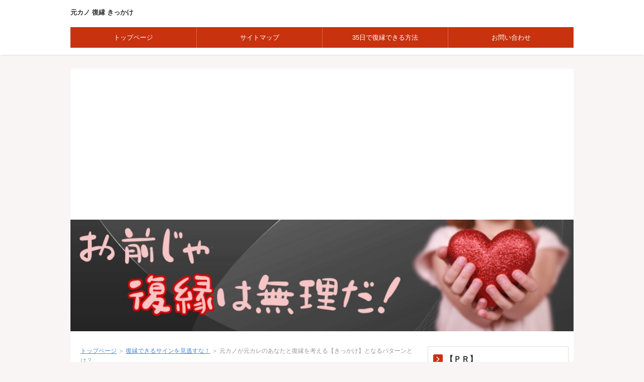

--- FILE ---
content_type: text/html
request_url: https://www.fukuen-muri.com/motokano_hukuen_kikkaketoha.html
body_size: 14336
content:
<!DOCTYPE html>
<html lang="ja" dir="ltr">
<head>
<meta charset="Shift_JIS" />
<meta name="viewport" content="width=device-width, initial-scale=1" />
<meta http-equiv="X-UA-Compatible" content="IE=edge" />
<title>元カノが元カレのあなたと復縁を考える【きっかけ】となるパターンとは？</title>
<meta name="keywords" content="元カノ,復縁,きっかけ" />
<meta name="description" content="元カノとの復縁を考えている男性であれば、元カノがどういうときに「復縁したい」と考えるか、一番気になるところだろう。なぜならば、元カノが復縁を全く考えていないときに、元カレであるあなたが連絡を試みようとも、無視される可能性があるからだ。ということで、この記事では、元カノが復縁を考える【きっかけ】となるパターンをご紹介しよう。" />
<link rel="stylesheet" href="./styles.css" type="text/css" />
<link rel="stylesheet" href="./css/textstyles.css" type="text/css" />
<link rel="alternate" type="application/rss+xml" title="RSS" href="https://www.fukuen-muri.com/rss.xml" />

<script async src="https://pagead2.googlesyndication.com/pagead/js/adsbygoogle.js?client=ca-pub-2393759224893962"
     crossorigin="anonymous"></script>
<!-- Google tag (gtag.js) -->
<script async src="https://www.googletagmanager.com/gtag/js?id=G-SFJQ4WB2YS"></script>
<script>
  window.dataLayer = window.dataLayer || [];
  function gtag(){dataLayer.push(arguments);}
  gtag('js', new Date());

  gtag('config', 'G-SFJQ4WB2YS');
</script>
<link rel="alternate" media="only screen and (max-width: 640px)" href="https://www.fukuen-muri.com/motokano_hukuen_kikkaketoha.html" />
</head>
<body>
<div id="wrapper">

<header>
<div id="top">
<div class="inner">
<h1><a href="./">元カノ 復縁 きっかけ</a></h1>
<input type="checkbox" id="panel" value="" />
<label for="panel" id="topmenubtn">MENU</label>
<div id="topmenubox">

<nav id="topmenu"><ul>
<li><a href="./">トップページ</a></li>
<li><a href=".//sitemap.html">サイトマップ</a></li>
<li><a href="https://www.infotop.jp/click.php?aid=305982&iid=30142&pfg=1">35日で復縁できる方法</a></li>
<li><a href="https://ws.formzu.net/dist/S80226129/" rel="noopener" target="_blank">お問い合わせ</a></li>

</ul></nav>
</div>
</div>
</div>
<div id="header">
<img src="./img/header.jpg" alt="元カノが元カレのあなたと復縁を考える【きっかけ】となるパターンとは？" />

</div>
</header>
<div id="column2">
<div id="contents">
<div id="layoutbox">
<div id="main">
<div id="siteNavi"><a href="./">トップページ</a> ＞ <a href="./hukuendekirusainhaminogasuna.html">復縁できるサインを見逃すな！</a> ＞ 元カノが元カレのあなたと復縁を考える【きっかけ】となるパターンとは？</div>

<div id="space1">アフィリエイト広告を利用しています。
</div>
<article>

<h2><span>元カノが元カレのあなたと復縁を考える【きっかけ】となるパターンとは？</span></h2>

<div id="text1">

<div class="balloon-left bln-auto">
<div class="bln-img float-l"><img src="./img/m_man03_a.png" align="left" /></div>
<div class="bln balloon4" style="font-size:16px;">
<p class="img-l">&nbsp;</p>
<div class="b_body rnd1">
<p>元カノが復縁したいと考える【きっかけ】を教えて下さい！</p>
</div>
</div>
<br clear="all"></div>
<p>&nbsp;</p>
<p>&nbsp;</p>
<p>元カノとの復縁を考えている男性であれば、<br />元カノがどういうときに「復縁したい」と考えるか、一番気になるところだろう。</p>
<p>&nbsp;</p>
<p><img src="./img/kcdsc_5832_tp_v.jpg" alt="復縁男性版　７つのステップでもう一度好きにさせる方法" /></p>
<p>&nbsp;</p>
<p>なぜならば、<br /><span style="color:#FF0A0A"><strong>元カノが復縁を全く考えていないときに、元カレであるあなたが連絡を試みようとも、無視される可能性があるからだ。</strong></span></p>
<p>&nbsp;</p>
<p>逆に、<br />元カノが復縁をしたいを思っているときに、元カレからの連絡は一番うれしいだろう。</p>
<p>&nbsp;</p>
<p>要は、元カレからの連絡は、タイミングによっては簡単に復縁できる可能性もあれば、復縁の可能性を潰してしまう可能性もあるのだ。</p>
<p>&nbsp;</p>
<p>元カノがどういうときに復縁を考えるきっかけとなるのか、知っておくことで、<br />復縁のタイミングを逃さずにチャンスを掴めるというわけだ。</p>
<p>&nbsp;</p>
<p>また、<br />元カノが復縁を考えるきっかけがわかれば、そのきっかけを【元カレ】であるあなたが、演出できる可能性もある。</p>
<p>&nbsp;</p>
<p>元カノがどういうときに復縁を考えるのか、そのきっかけを知ることは、今後、元カノとの復縁を考える上で、重要なポイントとなるのだ。</p>
<p>&nbsp;</p>
<p>ということで、<br />この記事では、元カノが復縁を考える【きっかけ】となるパターンをご紹介しよう。</p>
<p>&nbsp;</p>

</div>

<div id="index_wrapper">
<div id="indexlist" class="idx_auto">
<div id="index_inner">
<div class="title">このページの目次</div><input type="checkbox" id="index_panel" value="" /><label for="index_panel" id="index_button"><span><span>CLOSE</span></span></label>
<ul><li><a href="#i1">元カレが別れた原因について反省していると知ったとき</a></li>
<li><a href="#i2">新しい彼と付き合ってみたけど、元カレが良かったと思ったとき</a></li>
<li><a href="#i3">経済的理由から新しい彼よりも元カレのほうが潤沢な資金があったと気付かされた場合</a></li>
<li><a href="#i4">まとめ</a></li>
</ul></div>
</div>
</div>
<div id="text2">

<h3 id="i1"><span>元カレが別れた原因について反省していると知ったとき</span></h3>
<p>元カレが別れた本当の原因を理解して、そのことについて、深く反省していると、<br />知ったとき、</p>
<p>&nbsp;</p>
<p>元カノは、<br />【元カレとの復縁を考え始める】。</p>
<p>&nbsp;</p>
<p>実は、<br />多くの男性は、元カノがなぜ自分と別れたのか、本当の理由を知っていないパターンが多い。</p>
<p>&nbsp;</p>
<p>「タダの口喧嘩で一時的なものでしょ。」</p>
<p>&nbsp;</p>
<p>などと、気軽に考えている場合もあるが、本当のところは、<br />そういうちょっとした　いさかい　が積み重なり、<br />また、元カレがそのことについて反省していないことが明白なので、<br />別れを選択した。</p>
<p>&nbsp;</p>
<p>という場合がある。</p>
<p>&nbsp;</p>
<p>・元カノから頼まれたことを忘れたり、反故することがある。<br />・元カノが嫌だと思っていることをやる<br />・元カノから身だしなみを注意されても改善しない</p>
<p>&nbsp;</p>
<p>もし、このようなことを元カノから指摘され、なおかつ改善していないのならば、元カノとの復縁は難しいだろう。</p>
<p>&nbsp;</p>
<p>逆に、<br />元カノがなぜ自分と別れたのか、本当の理由を理解して、反省している。<br />もしくは、自分が反省していることを元カノにアピールすることができたのならば、</p>
<p>&nbsp;</p>
<p>元カノとの復縁できる可能性は高まるのだ。</p>
<p>&nbsp;</p>
<p>&nbsp;</p>
<h3 id="i2"><span>新しい彼と付き合ってみたけど、元カレが良かったと思ったとき</span></h3>
<p>元カレであるあなたと別れた後、元カノに新しい彼氏ができることもある。<br />しかし、新しい彼氏と付き合ってみたところ、</p>
<p>&nbsp;</p>
<p>「元カレのほうが良かったかな・・・」</p>
<p>&nbsp;</p>
<p>と思うことだってあるのだ。</p>
<p>&nbsp;</p>
<p>そんなとき、元カレであるあなたが、寄り添っていれば、簡単に復縁が可能となる場合もある。</p>
<p>&nbsp;</p>
<p>元カノだって、簡単に「新しい彼氏がいまいちだったから、やっぱり復縁しよ。」<br />とは、気軽には言えない。</p>
<p>&nbsp;</p>
<p>なぜならば、<br />簡単に男を乗り換えるような尻の軽い女だとは思われたくないからだ。<br />だからといって、このまま新しい彼氏と付き合い続けても、満足行く結果にはならないとも考えている。</p>
<p>&nbsp;</p>
<p>そういうとき、<br />元カノからしてみたら、「別れても気軽に連絡ができる元カレ」であれば、現状を相談して、復縁したいと考えるかもしれない。</p>
<p>&nbsp;</p>
<p>元カレであるあなたがやることは、<br />元カノが戻りやすい環境を作ってやることも、復縁しやすい要因とも言えるだろう。</p>
<p>&nbsp;</p>
<p>&nbsp;</p>
<h3 id="i3"><span>経済的理由から新しい彼よりも元カレのほうが潤沢な資金があったと気付かされた場合</span></h3>
<p>男性の経済的な理由で、復縁を考える元カノもいるだろう。</p>
<p>&nbsp;</p>
<p>綺麗事を言ったとしても、結局は女性は男性に【経済力】を求めるのだ！</p>
<p>&nbsp;</p>
<p>新しく付き合った彼氏が、フリーターでコンビニのバイト代しかなく、<br />元カレであるあなたが、役職付きの正社員で、毎月の給料や定期的なボーナスが安定して収入として得られているのであれば、</p>
<p>&nbsp;</p>
<p>将来的なことを見据えて、<br />元カノは、あなたとの復縁を考えることになるだろう。</p>
<p>&nbsp;</p>
<p>そういうときあなたは、<br />「結局、金かよ・・・」</p>
<p>&nbsp;</p>
<p>などを思わずに、<br />「いいよ。復縁しよ。」</p>
<p>&nbsp;</p>
<p>と、包容力の大きさを見せつけてやる必要があるのだ。</p>
<p>&nbsp;</p>
<p>女性は将来的なことを考えると、「経済力」もやはり視野に入れて考える。<br />それは、必然的なことなのだ。</p>
<p>&nbsp;</p>
<p>&nbsp;</p>
<p>&nbsp;</p>
<h3 id="i4"><span>まとめ</span></h3>
<p>この記事では、元カノが復縁を考える【きっかけ】となるパターンをご紹介した。</p>
<p>&nbsp;</p>
<p>元カノが、元カレであるあなたのことを思うきっかけはコレ以外にもある。<br />その時、そっとあなたからの連絡が来れば、元カノはきっと、運命的な何かをあなたに感じるかもしれないだろう。</p>
<p>&nbsp;</p>
<p><strong>そのときこそ、復縁のチャンスだと言えるだろう。</strong></p>
<p>&nbsp;</p>
<p><img src="./img/kcdsc_5874_tp_v.jpg" alt="復縁男性版　７つのステップでもう一度好きにさせる方法" /></p>
<p>&nbsp;</p>
<p>しかし、もし、復縁に失敗しても、なんてことはない。<br />世界の半分は女性なのだ。元カノよりも魅力的な女性がいるはずなのだ。</p>
<p>&nbsp;</p>
<p>元カノよりも魅力的な女性を探して、自分のものにすることで、元カノに<br />「復縁しておけばよかった・・・・」と思わせてみるのも面白いだろう。</p>
<p>&nbsp;</p>
<p>もし、どうしても復縁をしたいと思っているのなら、<br />復縁成功者がどんな方法で元カノとの復縁という成功を果たしたのか、<br />その全貌をノウハウとして公開しているので、こちらをチェックしてみることをおすすめする。</p>
<p>&nbsp;</p>
<p>そのノウハウとは、以下の情報だ。</p>
<p>&nbsp;</p>
<p>&nbsp;</p>
<p>&nbsp;</p>

</div>
</article>

<div id="space2"><h3><span> 当サイトがオススメする！厳選【復縁ノウハウ】トップ３！</span></h3>
<p>巷では数多くの復縁関係の書籍や、復縁に関するノウハウが出回っている。</p>
<br />
<p>しかし、どれも内容が信憑性にかけ、また、実践しても復縁が成功できないようなものばかりだ。</p>
<br />
<p>そんな状況を見かねた当サイトの管理人の私が、</p>
<ul>
<li>信頼性</li>
<li>実践が可能</li>
<li>復縁の成功率が高い</li>
</ul>
<br />
<p>以上、３つの観点から見つけ出したオススメの<strong><span class="ylw">【復縁ノウハウ】</span></strong>をご紹介しよう。</p>
<br />
<p>ランキングは、今まで購入者の満足度や、復縁の成功率から割り出したランキングとなっている。<br />自分が手に入れて、実践するための参考にしてもらいたい。</p>
<br />
<p>また、当サイトから購入していただいた方には、プレゼントとして<strong>「復縁に役立つ特典」</strong>を別途差し上げている。<br />ぜひ、キミの復縁を成功させるために、手にしたノウハウとともに活用してほしい。</p>
<br />
<br />
<p><strong>さて、キミはどのノウハウを実践する？？</strong></p>
<br />
<br />
<div class="nmlbox">
<div class="rank1">復縁男性版　７つのステップでもう一度好きにさせる方法</div>
<br />
<p><a href="https://www.infotop.jp/click.php?aid=305982&iid=30142&pfg=1" rel="noopener" target="_blank"><img src="./img/ws000012.jpg" alt="復縁男性版　７つのステップでもう一度好きにさせる方法" /></a></p>
<br />
<div class="btn02 red wd300 btn-rounded"><a href="https://www.infotop.jp/click.php?aid=305982&iid=30142&pfg=1" rel="noopener" target="_blank">＞＞詳しくはこちらをクリック！</a></div>
<br />
<p>こちらの復縁ノウハウは、<br />元カノとの復縁に対して、<strong>復縁のその先にある将来のビジョン</strong>がはっきりとしている人におすすめのノウハウだ。</p>
<br />
<div class="balloon-left bln-auto">
<div class="bln-img float-l"><img src="./img/m_man03_a.png" align="left" /></div>
<div class="bln balloon4" style="font-size:16px;">
<p class="img-l">&nbsp;</p>
<div class="b_body rnd1">
<p>元カノと復縁ができたら、将来は結婚して幸せな家庭を築きたい！</p>
</div>
</div>
<br clear="all"></div>
<p>このような願望を持っているのなら、ぜひとも、こちらの復縁ノウハウを手に入れて、早いうちから実践いただきたい。</p>
<br />
逆に、<p>「元カノに新しい恋人がすぐにできてしまうのではないか？」など、常に不安をいだいていたり、自分を追い詰めてばかりの人は、</p>
<br />
<p>この復縁ノウハウを手に入れ、サポートを受けることで、<strong>不安を取り除くことができて</strong>、復縁の成功に近づくことができるのだ。</p>
<br />
<br />
<p>ノウハウの著者「小澤康二」氏は、<br />２１年間で多くのカップルの復縁を成功させてきた、いわゆる「復縁屋」を生業にしてきた人物。その成功率は驚異の８０％以上を誇る。</p>
<br />
<p>テレビを始め、様々なメディアからの取材も受けるという。「復縁屋」の中ではかなり有名な人物で、かなりの実績をお持ちの方だ。</p>
<br />
<br />
<p>こちらのノウハウは、<br />復縁についての心構えや、元カノが復縁したくなる魅力ある男性に変貌するための方法など、</p>
<br />
<p>ガチの「復縁屋」の経験を生かした、<br />オーソドックスだけど<strong>復縁に絶対に必要な要素</strong>が多岐にわたり解説されている。</p>
<br />
<p>一部を抜粋すると、</p>
<ul>
<li>よくある復縁の間違い、失敗する人</li>
<li>復縁の本質</li>
<li>復縁の７ステップ＆ワーク</li>
</ul>
<p>など、全部で<strong>１０章</strong>。合計<strong>２２１ページ</strong>に及ぶ復縁マニュアルとなっている。</p>
<br />
<br />
<p>この復縁ノウハウを実践された方からは、</p>
<ul>
<li>「実践から４５日後に復縁できました！」</li>
<li>「９０日後には彼女からヨリを戻してくれた！」</li>
<li>「５ヶ月後に彼女の手料理を食べ幸せを感じている！」</li>
<li>「元カノと復縁し、他の女性も魅了するようになってしまった！」</li>
</ul>
<br />
<p>など、ノウハウ実践者から<strong>復縁の成功</strong>はもちろん、逆に<strong>他の女性からも迫られる</strong>という、男にとっては喜ばしい声が届いている。</p>
<br />
<p>さらに・・・、</p>
<ul>
<li>アクションプランシート</li>
<li>無期限、無制限メールサポート</li>
<li>１年間の全額保証制度</li>
</ul>
<p>という<strong>３つの特典</strong>も人気の秘密だ！</p>
<br />
<div class="nmlbox graybg">
<p>ちなみに、こちらのノウハウは値段が多少低めに設定されている「Lite版」が存在する。<br />Lite版に関しては、メールサポートと返金保証が無いなど、復縁までの完全なサポートは受けられない。</p>
<br />
<p>ただ、復縁のマニュアルは本編と同様のものが手に入るので、<br />「サポートはいらないが、マニュアルだけは手に入れたい！」という猛者はLite版を手に入れるという方法もあるだろう。</p>
<br />
ただ、<p><span style="color:#FF0A0A"><strong>Lite版は当ノウハウの最大の特徴である「無期限・無制限サポート」が受けられないので、注意が必要になる。</strong></span></p>
<br />
<p><strong><a href="https://www.infotop.jp/click.php?aid=305982&iid=37109&pfg=1" rel="noopener" target="_blank">⇒ Lite版をチェックする！</a></strong></p>
</div>
<br />
<p>さらに、今なら<br /><span class="ylw"><strong>「期間限定ボーナス」</strong></span>も付いてくる。</p>
<br />
<p>こちらは、期間を過ぎてしまうと手に入れることができなくなる可能性がある。<br /><strong>復縁を成功させたい</strong>と思っているのなら、早めに決断することをおすすめする。</p>
<br />
<br />
<div class="btn02 red wd300 btn-rounded"><a href="https://www.infotop.jp/click.php?aid=305982&iid=30142&pfg=1" rel="noopener" target="_blank">＞＞詳しくはこちらをクリック！</a></div>
</div>
<br />
<div class="nmlbox">
<div class="rank2">復縁大学5STEP　男性版　無料メールサポート付き</div>
<br />
<p><a href="https://www.infotop.jp/click.php?aid=305982&iid=81449&pfg=1" rel="noopener" target="_blank"><img src="./img/ws000013.jpg" alt="復縁大学5STEP　男性版　無料メールサポート付き" /></a></p>
<br />
<div class="btn02 red wd300 btn-rounded"><a href="https://www.infotop.jp/click.php?aid=305982&iid=81449&pfg=1" rel="noopener" target="_blank">＞＞詳しくはこちらをクリック！</a></div>
<br />
<p>こちらの復縁ノウハウは、<br /><strong>「元カノのことが大好きだ！」</strong><br /><strong>「元カノと将来的に幸せな家庭を築きたいと心から願っている！」</strong><br />このように考えている方におすすめの教材となっている。</p>
<br />
<p>また、この復縁ノウハウを実践するには、</p>
<ul>
<li>復縁大学で学んだテクニックを使い、他人に迷惑をかけないこと。</li>
<li>復縁大学で学んだ内容は絶対に口外しないこと。</li>
<li>自分の感情を疑うこと。</li>
</ul>
<p>これら３つの約束を守ることができる人で、</p>
<br />
<p>さらに、<br /><strong>「復縁するために、毎日３０分、３１日間続けることができる人。」</strong><br />が復縁を成功させるための条件となっている。</p>
<br />
<br />
<p>復縁大学の著者は、「復縁カウンセラー　宮脇拓哉氏」という人物。<br />２０年以上の間、復縁カウンセラーとして復縁相談室を開業。</p>
<br />
<ul>
<li>復縁相談：76400件</li>
<li>復縁サポート：9550人</li>
<li>復縁成功件数：8470人</li>
<li>復縁成功率：88.7%</li>
</ul>
<br />
<p>以上の復縁成功率を誇る、実績の確かな復縁カウンセラーだ。。</p>
<br />
<br />
<p>このノウハウが教えてくれる内容は、<br />復縁するための過程を５つのステップごとに分け、詳しく解説してくれる。</p>
<br />
<p>ステップの中には、</p>
<ul>
<li>元カノを「洗脳」して、復縁に至らせてしまう、ごく自然な会話術</li>
<li>冷却期間を最大限に活用して、復縁の成功率を高めるための過ごし方</li>
<li>第三者をプロの復縁工作員に変えてしまうほどの誘導術</li>
</ul>
<br />
<p>など、<strong>相手の心理をたくみに利用した</strong>復縁のための戦略・戦術を学ぶことができる。</p>
<br />
<p>また、ワークブックも付いてくるので、自分が復縁成功のため、どの地点にいて、何をするべきか、現在の状況を把握することができる。</p>
<br />
<br />
<p>この復縁ノウハウを手にとった方からは、</p>
<ul>
<li>「１３歳下の元カノと６３日でよりを戻すことができた！」</li>
<li>「結婚が破談し、元カノは他の男に向かってしまった厳しい状況だったが、９３日で復縁することができた！」</li>
<li>「結婚間近で別れたが、３９日で復縁できました！しかも復縁後、以前よりも尽くしてくれる様になった！」</li>
<li>「冷たくなった彼女の態度を教材の内容を実践したところ３時間で別れを回避することができた」</li>
</ul>
<br />
<p>など、驚くほど短期間で復縁に成功しているのがわかる。<br />また、<strong>復縁後は分かれる前よりもラブラブの状態になっているカップルが多い</strong>のがわかる！</p>
<br />
<br />
<p>さらに・・・</p>
<ul>
<li>１５ヶ月間無料メールサポート</li>
<li>復縁までのワークブック</li>
<li>ピンチをチャンスに変えることができる３８の切り返し集</li>
</ul>
<p>という３つの特典も人気の秘密だ。</p>
<br />
<div class="nmlbox graybg">
<p><strong>「ピンチをチャンスに変えることができる３８の切り返し集」</strong></p>
<br />
<p>実はこちらの特典は、かなりの秀逸。</p>
<br />
<p>元カノや友人に言われて困ってしまうような発言に対して、<br /><strong>どのように切り返すことでピンチを乗り越えることができるのか？</strong><br /><strong>さらに、そのピンチを逆にチャンスに変えることができるのか？</strong></p>
<br />
<p>復縁を更に確実なものにするための、<br />言われたその場で相手を納得させてしまうほどの切り返しが可能な、役に立つ「切り返し集」なのだ。</p>
<br />
<p>この特典だけでも、密かな人気となっており、<br />実はこの特典だけ販売もされている。</p>
<br />
<p>気になる方は、一度目にしておいてもいいだろう。</p>
<br />
<p><strong><a href="https://www.infotop.jp/click.php?aid=305982&iid=81101" rel="noopener" target="_blank">⇒ 「ピンチをチャンスに変えることができる３８の切り返し集」</a></strong></p>
</div>
<br />
<br />
<p>この他の特典の他に、<br />今なら、<span class="ylw"><strong>「期間限定ボーナス」</strong></span>も付いてくる。</p>
<br />
<p>復縁を更に確実なものにするために<strong>必要な要素</strong>と言えるものばかりなので、<br />復縁大学を手に取り、復縁を成功させたいと考えているのなら、早めに決断することをおすすめする。</p>
<br />
<div class="btn02 red wd300 btn-rounded"><a href="https://www.infotop.jp/click.php?aid=305982&iid=81449&pfg=1" rel="noopener" target="_blank">＞＞詳しくはこちらをクリック！</a></div>
<br />
</div>
<br />
<div class="nmlbox">
<div class="rank3">失った大切な彼女を取り戻す＜復縁シナリオ　５STEP＞</div>
<br />
<p><strong><a href="https://www.infotop.jp/click.php?aid=305982&iid=85926&pfg=1" rel="noopener" target="_blank"><img src="./img/ws000014.jpg" alt="失った大切な彼女を取り戻す＜復縁シナリオ　５STEP＞" /></a></strong></p>
<br />
<div class="btn02 red wd300 btn-rounded"><a href="https://www.infotop.jp/click.php?aid=305982&iid=85926&pfg=1" rel="noopener" target="_blank">＞＞詳しくはこちらをクリック！</a></div>
<br />
<p>こちらの復縁ノウハウは、<br />「元カノが他の男性に取られてしまう可能性がある！」<br />「元カノの新しい彼氏から、元カノを取り戻したい！」</p>
<br />
<p>このように、<strong>元カノが他の男性に気持ちを奪われている状態からの復縁</strong>を望んでいるのなら、こちらの復縁ノウハウを実践することをおすすめする。</p>
<br />
<br />
<p>教材の著者は「恋愛コンサルタント　TAKA氏」。</p>
<br />
<p>TAKA氏は、<br />２万人以上の恋愛をハッピーエンドに導き、<br />１０００人以上を女性心理のプロ「売れっ子ホスト」に育て上げてきた実績がある。</p>
<br />
<p>また、自身も新宿にある超有名ホストクラブでNo1ホストとして活躍していた過去がある。</p>
<br />
<p>さらに、復縁や恋愛に関する様々な書籍、映像作品を世に輩出。<br />TAKA氏は女性の心理を巧みに操るプロと言える人物なのだ。</p>
<br />
<br />
<p>この教材が教えてくれる内容は、<br /><strong>「復縁までの５つのステップ」</strong></p>
<br />
<p>TAKA氏が２３年間の実践経験から、ノウハウが描いている復縁までのシナリオどおりに、<strong>５つのステップ</strong>をそっくりそのまま実行するだけで、元カノとの関係を修復し、復縁できるのだ。</p>
<br />
<br />
<p>このノウハウを実践した方からは、</p>
<ul>
<li>「以前付き合っていたときよりも、信頼関係が深まりとても仲良しになった！」</li>
<li>「運命的に復縁なんてクサイと思っていたが、元カノの反応が変わっていくのを体感した！」</li>
<li>「復縁できてから、以前よりも強い絆で結ばれ、愛が深まった！」</li>
<li>「復縁するため教材を実践したが男磨きにより、他の女性と結ばれた！」</li>
</ul>
<br />
<p>このように、復縁してからもより愛が深まったとか、復縁のために男磨きをしたら、他の女性から好かれるようになったなど、</p>
<br />
<p>ノウハウを実践することで、<strong>「男性としての魅力が高まる」</strong>のが、よく分かるだろう。</p>
<br />
<br />
<p>さらに・・・、</p>
<ul>
<li>TAKA氏からの生コンサル特典</li>
<li>１年間の全額保証</li>
</ul>
<br />
<p>という２つの特典も人気の秘密だ。</p>
<br />
<br />
<p>この教材は、<br /><span class="ylw"><strong>復縁するために男を磨き、更に元カノから愛される男に変わるためのメソッドだ。</strong></span></p>
<br />
<br />
<p>復縁して、元カノと幸せな人生を歩みたい！<br />そして、自分も男として今よりもワンステップ上に上がりたい！</p>
<br />
<p>そう強く思っているのなら、ぜひこの教材を手にして、今すぐに実践を開始してほしい！</p>
<br />
<div class="btn02 red wd300 btn-rounded"><a href="https://www.infotop.jp/click.php?aid=305982&iid=85926&pfg=1" rel="noopener" target="_blank">＞＞詳しくはこちらをクリック！</a></div>
</div>
<br />
<br />

</div>
<aside><div id="entrylist"><h4><span>関連ページ</span></h4>
<dl>
<div>
<dt><span class="entry_title"><a href="./fukuen_wakarekata.html">復縁できる別れ方とは？</a></span></dt>
<dd>復縁なんでするべきではないが、お前が復縁をしたいのなら、別れ方がポイントだ。別れ方によって復縁できるか、復縁できないかが決まる。復縁できる別れ方を教えよう。</dd>
</div>
<div>
<dt><span class="entry_title"><a href="./motokano_fukuen_sain.html">元カノが復縁したい時に出す３つのサインとは？</a></span></dt>
<dd>お前が復縁したいのなら、元カノの復縁したいサインを見逃すな。このサインを受け取ったらすかさず、「俺のところに戻ってこい」と男らしくアピールしよう。</dd>
</div>
<div>
<dt><span class="entry_title"><a href="./motokano_fukuen_kikkake.html">元カノと復縁出来た３つのキッカケとは？</a></span></dt>
<dd>俺は復縁なんてしない方がいいと思っているが、この世の中には復縁に成功したやつらがたくさんいる。いろんな成功事例を見ることで、お前の復縁を成功させよう。</dd>
</div>
<div>
<dt><span class="entry_title"><a href="./motokano_renrakushitai.html">元カノに連絡したいなら思い切って連絡すべき！</a></span></dt>
<dd>別れた後、元カノに連絡したいと思いながら何もできない日々を送っているという方も多いのではないだろうか？確かに、別れた後というのはお互いに気まずいし、連絡したいと思っても腰が引けてしまうもの。ただ、元カノに連絡したいと思ったのであれば思い切って連絡すべきなのだ。</dd>
</div>
<div>
<dt><span class="entry_title"><a href="./motokano_tyobun_line.html">元カノが送る長文のLineから復縁できる２つのポイントとは？</a></span></dt>
<dd>「元カノから、やたら長いLineが送られてきたんだけど・・・」女は時に話を聞いて欲しいと思うものだ。
この記事では、元カノが送ってくる長文のLineから、復縁が可能かどうか判断するためのポイントを紹介しよう。</dd>
</div>
<div>
<dt><span class="entry_title"><a href="./motokano_hensin_kuru.html">元カノから返信がくるとき復縁可能か判断するポイントとは？</a></span></dt>
<dd>「元カノから返信がくるから、復縁できるんじゃないか？」元カノとの復縁を望む男性は、元カノからのちょっとしたメッセージに対して、こんな敏感に反応するものだ。どんなメッセージを送ってどんな返信がくるのが、復縁の可能性があるのか。返信内容から、復縁の可能性が残っているのか。その判断基準をご紹介しよう。</dd>
</div>
<div>
<dt><span class="entry_title"><a href="./motokano_myaku_sain.html">元カノからの脈ありサインを見逃すな！復縁ができるサインとは？</a></span></dt>
<dd>「これって、脈ありのサインかも・・・」復縁を望む男性の諸君は、元カノが発する言葉、メールやLineのメッセージなどから、『もしかしたら復縁をしたいという脈ありのサインかも』と思ってしまうことが多々無いだろうか？『復縁を望んでいる元カノが送る脈ありのサイン』とは？</dd>
</div>
<div>
<dt><span class="entry_title"><a href="./motokano_gohan_myaku.html">元カノをご飯に誘えたから脈があるとは言えない1つの理由とは？</a></span></dt>
<dd>「元カノをご飯に誘えた！これって脈あり？もしかして簡単に復縁できるかも？」元カノをご飯に誘えたことで本当に脈があるのか？元カノが何を思って、お前とのご飯を付き合うのか？をお伝えしよう。</dd>
</div>
<div>
<dt><span class="entry_title"><a href="./motokano_hukuen_sain.html">元カノが出している復縁したいサインのポイントとは？</a></span></dt>
<dd>「元カノから発している“復縁したい時”のサインを知りたいです！」復縁したい男子は常にこんなことを思っている。そんな微弱なサインを敏感に感じて行動するからこそ、復縁が成功するのだ。そこで、この記事では、「元カノから発している復縁したいサイン」をご紹介しよう。</dd>
</div>
<div>
<dt><span class="entry_title"><a href="./motokano_hukuen_myakuari.html">元カノが復縁に脈あり！思わずとってしまう元カノの行動とは？</a></span></dt>
<dd>「元カノと復縁したいのですが、元カノがどんな行動をとったら復縁に脈ありだと思えばいいですか？」元カノとの復縁を考えている男性の多くは、元カノの些細な行動が、復縁に対して『脈あり』だと思ってしまう、いや、思いたい！そう感じていることだろう。
そこで、この記事では、『元カノが復縁したいときに、思わずとってしまう脈ありの行動』をご紹介しよう。</dd>
</div>
<div>
<dt><span class="entry_title"><a href="./kanojo_hukuen_issyuukan.html">別れた彼女との復縁が、一週間で実現できる具体的な方法とは？</a></span></dt>
<dd>「彼女と別れて一週間経ちました。復縁できる方法ってありますか？？」彼女と別れてから一週間足らずで復縁をしたいと思う男性は多くいると思う。別れてから復縁を願っている男性は、早く復縁を実現させて、自分の彼女を手に入れておき、他の男に取られないようにしておきたいと思うのだ。そこで、この記事では、『別れた彼女との復縁が一週間で実現できる具体的な方法』をご紹介しよう。</dd>
</div>
<div>
<dt><span class="entry_title"><a href="./hukuen_zentyo_enjerunanba.html">復縁の前兆か！？復縁できるエンジェルナンバーとは？</a></span></dt>
<dd>最近、良くエンジェルナンバーが目に入るんです。もしかして復縁が成功する前兆でしょうか？誰かに頼ろうとせずに、自分自身に頼れ！もし頼るなら、神や仏、天使と言った目に見えないものではなく、生涯付き合えることができる友人に頼れ！・・・とはいっても、失敗続きで、超越したものに頼ろうとするお前の気持ちもわからないではない。ということで、この記事では、復縁の前兆かもしれない、エンジェルナンバーと、エンジェルナンバーを見つけた後、どうすれば復縁できるかをご紹介しよう！</dd>
</div>
<div>
<dt><span class="entry_title"><a href="./hukuen_tyoko.html">自分の浮気で別れた元カノと復縁できる兆候は？可能性があるのか？</a></span></dt>
<dd>「自分の浮気で別れたしまった元カノと復縁したいんです！！復縁できる兆候はどのような事があるんでしょうか？？そもそも復縁できる可能性があるんでしょうか？」復縁したいという男性の中には、自分の浮気が原因で別れてしまった元カノとよりを戻したい。復縁したいと思っている男性がいる。そこで、この記事では、自分の浮気で別れた元カノと復縁できる【兆候】と、復縁できる可能性があるのか？という疑問に答えていこう。</dd>
</div>
<div>
<dt><span class="entry_title"><a href="./hukuenmotokanokoko.html">復縁できる？元カノと別れた男子高校3年生の悩みと解決方法とは！？</a></span></dt>
<dd>「高校3年生です！彼女と別れて1ヶ月が経ちますが、元カノのことが忘れられません！別れてから、復縁してくてたくさんのメッセージをLINEで送ったんですが、元カノからの返信は遅かったです・・・でも、まだ、元カノのことは好きだし、それに、元カノからの返信は遅くても必ず返ってくるので、もしかしたら、復縁できる可能性はあるんじゃないかなって思ってます。こんな僕は、どうしたら元カノと復縁できますか？」</dd>
</div>
</dl>
</div></aside>

</div>

<div id="menu">

<div class="title"><span>【ＰＲ】</span></div>
<div class="menubox"><div id="space3"><a href="https://www.infotop.jp/click.php?aid=305982&iid=30142&pfg=1" rel="noopener" target="_blank"><br />
<p class="txt-img" style="text-align:center"><img src="./img/kcdsc_5938_tp_v-mini.jpg" alt="元カノ,復縁,きっかけ" /></p>
<p style="text-align:center;">たった３５日後で復縁が成功</p>
<p style="text-align:center;">経験豊富な「復縁屋」が使う</p>
<strong><span class="ylw">ガチのノウハウとは？</span></strong><br />
</a><br />
</div></div>
<div id="pickupentry"><div class="title"><span>人気の記事</span></div>

<ul id="pickup_list1"><li class="pickup_rank"><a href="./wakaretakanojo_okunote.html"><span class="thumb"><img src="./img/kcdsc_5895_tp_v.jpg" alt="別れた彼女と復縁する方法、奥の手とは？" /></span>別れた彼女と復縁する方法、奥の手とは？</a></li>
<li class="pickup_rank"><a href="./wakaretakanojo_purezento.html"><span class="thumb"><img src="./img/kcdsc_5832_tp_v.jpg" alt="別れた彼女にプレゼントをして復縁が出来るか？" /></span>別れた彼女にプレゼントをして復縁が出来るか？</a></li>
<li class="pickup_rank"><a href="./motokano_fukuenshitai_omowaseru.html"><span class="thumb"><img src="./img/kcdsc_5832_tp_v.jpg" alt="元カノに復縁したいと思わせる１つのポイント" /></span>元カノに復縁したいと思わせる１つのポイント</a></li>
<li class="pickup_rank"><a href="./motokano_hanashitai.html"><span class="thumb"><img src="./img/kcdsc_5895_tp_v.jpg" alt="元カノともう一度話したい！" /></span>元カノともう一度話したい！</a></li>
<li class="pickup_rank"><a href="./motokano_modoritai.html"><span class="thumb"><img src="./img/kcdsc_5843_tp_v.jpg" alt="元カノとあの頃の関係に戻りたいと思っている男たちへ" /></span>元カノとあの頃の関係に戻りたいと思っている男たちへ</a></li>
<li class="pickup_rank"><a href="./motokano_fukuen_sain.html"><span class="thumb"><img src="./img/kcdsc_5832_tp_v.jpg" alt="元カノが復縁したい時に出す３つのサインとは？" /></span>元カノが復縁したい時に出す３つのサインとは？</a></li>
<li class="pickup_rank"><a href="./motokano_hukuen_shindan.html"><span class="thumb"><img src="./img/honeyview_kawamurayukaimgl0435_tp_v4.jpg" alt="元カノと復縁できるかどうか、診断する方法とは！？" /></span>元カノと復縁できるかどうか、診断する方法とは！？</a></li>
<li class="pickup_rank"><a href="./fukuen_wakarekata.html"><span class="thumb"><img src="./img/kcdsc_5832_tp_v.jpg" alt="復縁できる別れ方とは？" /></span>復縁できる別れ方とは？</a></li>
<li class="pickup_rank"><a href="./motokano_to_otya.html"><span class="thumb"><img src="./img/m_man04_e.png" alt="元カノとお茶をして復縁可能かどうか探る方法とは？" /></span>元カノとお茶をして復縁可能かどうか探る方法とは？</a></li>
<li class="pickup_rank"><a href="./motokano_kutyo_kawatta.html"><span class="thumb"><img src="./img/sep_271415071204_tp_v4.jpg" alt="元カノの口調が変わったことを見逃すな！復縁が可能な口調とはこれだ！" /></span>元カノの口調が変わったことを見逃すな！復縁が可能な口調とはこれだ！</a></li>
</ul>
</div>
<nav>
<div class="menuitem">
<h4><span>復縁に関する記事</span></h4>
<div class="menubox menulist"><ul id="menu1">
<li><a href="./wakaretaonna.html">別れた女と復縁</a></li>
<li class="l2"><a href="./kanojo_fukuen.html">別れた彼女と復縁を辞めるべき３つのポイント</a></li>
<li class="l2"><a href="./motokano_fukuen.html">元カノと復縁したいと思う瞬間とは？</a></li>
<li class="l2"><a href="./wakaretakanojo_fukuen.html">別れた彼女と復縁する方法とは？</a></li>
<li class="l2"><a href="./motokano_modoritai.html">元カノとあの頃の関係に戻りたいと思っている男たちへ</a></li>
<li class="l2"><a href="./mototsuma_fukuen.html">元妻と復縁をするにはハードルが高い。</a></li>
<li class="l2"><a href="./motokano_renraku.html">元カノに連絡をしたいと思う男たちへ</a></li>
<li class="l2"><a href="./motokano_hanashitai.html">元カノともう一度話したい！</a></li>
<li class="l2"><a href="./uwaki_wakare_hukuen.html">浮気で別れた後で復縁を目指す上で知っておきたい2つのこと</a></li>
<li class="l2"><a href="./uwaki_hukuen.html">相手の浮気で別れても復縁はあり得る？</a></li>
<li class="l2"><a href="./motokano_hukuen_kareshimoti.html">元カノと復縁したいが彼氏持ち！復縁できる一つのポイントとは？</a></li>
<li class="l2"><a href="./motokano_line_block.html">元カノがラインをブロックしないから復縁が可能とは限らない理由とは</a></li>
<li class="l2"><a href="./motokano_hukuen_kanousei.html">元カノと復縁できる可能性がある３つのパターンとは？</a></li>
<li class="l2"><a href="./motokano_hukuen_kekkon.html">元カノと復縁して結婚もする方法とは？</a></li>
<li class="l2"><a href="./motokano_myakunasi_koudou.html">元カノが復縁に脈なしのとき、いったいどんな行動を取るのか？</a></li>
<li class="l2"><a href="./motokano_myakunasi_tomodachi.html">元カノとは脈なし？友達関係になってしまったら復縁が可能なのか？</a></li>
<li class="l2"><a href="./motokano_modoritai_muri.html">元カノと、あの頃の関係に戻りたい！が無理な理由とは？</a></li>
<li class="l2"><a href="./motokanotohutuuniline.html">元カノと普通にlineをするために必要な２つのポイントとは？</a></li>
<li class="l2"><a href="./motokano_hukuen_1nen.html">元カノと復縁したい！１年前に別れた彼女と復縁する方法とは？</a></li>
<li class="l2"><a href="./motokano_hukuen_2nen.html">元カノと復縁するチャンスは２年後に来るわけとは？</a></li>
<li class="l2"><a href="./motokano_hukuen_3nen.html">元カノと復縁したい！別れてから３年後に復縁する方法とは？</a></li>
<li class="l2"><a href="./motokano_hukuen_kanousei5sen.html">元カノと復縁できる可能性が高いパターン５選！</a></li>
<li class="l2"><a href="./motokano_hukuen_tegami.html">元カノと復縁するための、手紙を有効に活用する方法</a></li>
<li class="l2"><a href="./motokano_hukuen_tanjobi.html">復縁を考えている元カノの誕生日にはどんな行動をしたら良いのか？</a></li>
<li class="l2"><a href="./motokano_hukuen_doryoku.html">元カノと復縁するために、努力するべき４つのポイントとは？</a></li>
<li class="l2"><a href="./motokano_hukuen_muri.html">元カノから「復縁は無理！」と言われた場合の対処法とは？</a></li>
<li class="l2"><a href="./sukinahito_motokano_hukuen.html">好きな人（＝元カノ）と復縁するために、今からでもできる具体的な方法とは？</a></li>
<li class="l2"><a href="./kanojo_hukuen_line.html">彼女との復縁が成功する為の、ラインの有効な使い方とは？</a></li>
<li class="l2"><a href="./hukuen_kanojokara.html">「復縁したい！」と別れた彼女から言わせる３つの方法とは？</a></li>
<li class="l2"><a href="./hukuentaimingu_motokano.html">元カノと復縁するタイミングは!?電話やLineで感触を探る方法とは？</a></li>
<li class="l2"><a href="./motokanohukuenyattehaikenai114.html">元カノと復縁するため「やってはいけない」行動とは？</a></li>
<li class="l2"><a href="./motokanohukuenapiru115.html">元カノに復縁したいとアピールする方法３選！</a></li>
<li class="l2"><a href="./motokanohukuenshitsukoi116.html">元カノに復縁したいと、しつこくしてしまった場合の対処法</a></li>
<li class="l2"><a href="./motokanohukuenenkyori118.html">元カノとの復縁が「遠距離」だと難しい３つの理由とは？</a></li>
<li class="l2"><a href="./motokanohukuenzentyo122.html">元カノが復縁を望んでいることがわかる前兆とは？３選！</a></li>
<li><a href="./omaejahukuenhamurida.html">お前じゃ復縁は無理だ！</a></li>
<li class="l2"><a href="./fukuen_muri.html">「復縁は無理」な３つの状況</a></li>
<li class="l2"><a href="./furaretakanojo_fukuen.html">彼女に振られても復縁できるのか？</a></li>
<li class="l2"><a href="./futtamotokano_fukuen.html">振った元カノと復縁できるたった１つのポイント</a></li>
<li class="l2"><a href="./uwaki_fukuen.html">浮気が原因で別れたカップルが復縁できる３つのポイント</a></li>
<li class="l2"><a href="./tuma_hukuen.html">妻との復縁を望むなら焦らないこと</a></li>
<li class="l2"><a href="./hukuen_hukanou.html">復縁が不可能と言える状況はそうそうない</a></li>
<li class="l2"><a href="./motokano_kutyo_kawatta.html">元カノの口調が変わったことを見逃すな！復縁が可能な口調とはこれだ！</a></li>
<li class="l2"><a href="./motokano_line_wadai.html">元カノとのラインに話してはいけない話題とは？</a></li>
<li class="l2"><a href="./motokano_hukuen_line_naiyo.html">元カノと復縁する場合、もっとも最適なLineの内容とは？</a></li>
<li class="l2"><a href="./motokano_hukuen_hutta.html">元カノと復縁！振った元カノとヨリを戻すためのポイントとは？</a></li>
<li class="l2"><a href="./motokano_myakunasi_gyakuten.html">元カノと脈なし！逆転して復縁する方法はこれだ！！</a></li>
<li class="l2"><a href="./motokano_hukuen_taimingu.html">元カノと復縁するタイミング。成功するための３つのポイントとは？</a></li>
<li class="l2"><a href="./motokano_hukuen_enkyori.html">元カノと復縁したい！遠距離にいる元カノと復縁する２つのポイントとは？</a></li>
<li class="l2"><a href="./motokano_hukuen_kekkon2.html">結婚直前の元カノと復縁するための、たった一つのポイントとは？</a></li>
<li class="l2"><a href="./motokano_hukuen_kangaesasete.html">元カノに復縁を迫ったら『考えさせて』と言われたときの元カノの心理とは？</a></li>
<li class="l2"><a href="./motokano_hukuen_imakano.html">元カノと復縁か、今カノを大事にするか、最良の選択とは？</a></li>
<li class="l2"><a href="./motokano_hukuen_atarashiikareshi.html">元カノと復縁をしたいのに新しい彼氏がいた場合の対処法とは？</a></li>
<li class="l2"><a href="./motokano_hukuen_chiebukuro.html">元カノとの復縁出来る方法は、ネットの知恵袋に書かれていないワケとは？</a></li>
<li class="l2"><a href="./motokano_hukuen_akirameru.html">元カノとの復縁を諦める理由とは？</a></li>
<li class="l2"><a href="./motokano_hukuen_kanojo.html">元カノと復縁したいが彼女もいる場合は復縁は諦めたほうがいいの？</a></li>
<li class="l2"><a href="./motokano_hukuen_myakunashi.html">元カノとの復縁は脈なし！？こんな行動をとってきたら復縁は脈なしと思え！！</a></li>
<li class="l2"><a href="./motokano_hukuen_tomodachi.html">元カノと復縁したいけど、「友達でいましょう」と言われたときの対処法とは？</a></li>
<li class="l2"><a href="./motokano_hukuen_renrakuhouhou.html">元カノと復縁できない、やってはいけない連絡方法とは？</a></li>
<li class="l2"><a href="./motokano_hukuennshitai.html">元カノと復縁したいのにできないのは別れた理由にあった！</a></li>
<li class="l2"><a href="./motokano_hukuen_shippai.html">元カノと復縁が失敗した場合、その復縁は諦めたほうがいい理由とは？</a></li>
<li class="l2"><a href="./kanojowouragitta_hukuen.html">彼女を裏切った形で別れたら、復縁できる方法はあるのか？</a></li>
<li class="l2"><a href="./hukuen_saisyonoline.html">元カノと復縁するための最初のラインで絶対に失敗してしまう内容とは？</a></li>
<li class="l2"><a href="./motokanohukuenteokure111.html">元カノとの復縁が手遅れになる３つの要因とは？</a></li>
<li class="l2"><a href="./hukuenmuzukasimotokano112.html">プロでも投げ出す！？元カノとの復縁が最も難しいケースとは？？</a></li>
<li class="l2"><a href="./motokanohukuenyattehaikenai117.html">元カノとの復縁で「絶対に」やってはいけないこと３選とは？</a></li>
<li class="l2"><a href="./motokanohukuenteokure121.html">元カノとの復縁が手遅れとなるケース３選！これじゃ復縁はできない！！</a></li>
<li class="l2"><a href="./motokanohukuenrenraku124.html">元カノと復縁したいのに連絡手段が無い場合の対処法とは？</a></li>
<li><a href="./hukuennihituyounakodo.html">復縁に必要な行動</a></li>
<li class="l2"><a href="./motokano_fukuen_koudou.html">元カノと復縁したい男の必要な行動とは？</a></li>
<li class="l2"><a href="./motokano_fukuenshitai_omowaseru.html">元カノに復縁したいと思わせる１つのポイント</a></li>
<li class="l2"><a href="./wakaretakanojo_purezento.html">別れた彼女にプレゼントをして復縁が出来るか？</a></li>
<li class="l2"><a href="./wakaretakanojo_okunote.html">別れた彼女と復縁する方法、奥の手とは？</a></li>
<li class="l2"><a href="./motokano_hukuen.html">元カノと復縁したい男性が気を付けるべき2つのポイント</a></li>
<li class="l2"><a href="./huttamotokano_hukuen.html">振った元カノと復縁するときにおさえるべき2つのポイント</a></li>
<li class="l2"><a href="./kanojonihurareta_hukuen.html">彼女に振られた場合、復縁のためにできることは？</a></li>
<li class="l2"><a href="./motokano_line_tudukanai.html">元カノとLineが続かないときの、たった一つの解決策とは？</a></li>
<li class="l2"><a href="./motokano_to_otya.html">元カノとお茶をして復縁可能かどうか探る方法とは？</a></li>
<li class="l2"><a href="./motokano_hukigen.html">元カノの不機嫌から復縁を成功させるたった一つのポイントとは？</a></li>
<li class="l2"><a href="./motokano_renraku_sikata.html">元カノへの連絡の仕方で変わる嫌われないためのたった１つのポイントとは？</a></li>
<li class="l2"><a href="./motokano_deto.html">元カノをデートに誘うとき押さえておきたい三つのポイントとは？</a></li>
<li class="l2"><a href="./motokano_tanjoubi_purezento.html">元カノに誕生日プレゼントを贈るときに必要な一つのポイントとは？</a></li>
<li class="l2"><a href="./motokano_hukuen_renraku.html">元カノと復縁するためは、連絡をたくさんとったほうがいいの？</a></li>
<li class="l2"><a href="./motokano_hukuensitaitoomowaseru.html">元カノに復縁したいと思わせるには、こうすればいいのだ！</a></li>
<li class="l2"><a href="./motokano_hukuensitaitoomowaseru_line.html">元カノに復縁したいと思わせるLineの3つのポイントとは？</a></li>
<li class="l2"><a href="./motokano_sasoi.html">元カノに有効なデートの誘い方！必ず成功する効果的な誘い方は？</a></li>
<li class="l2"><a href="./motokano_renrakusitai.html">元カノに連絡したいと思わせるための、たった一つのポイントとは？</a></li>
<li class="l2"><a href="./motokanotohukuensitainara.html">元カノと復縁したいなら、必ずやっておきたいたった一つのこととは？</a></li>
<li class="l2"><a href="./motokano_hukuen_deto.html">元カノと復縁するためのデートコース３選！</a></li>
<li class="l2"><a href="./motokano_hukuen_mail.html">元カノと復縁するためのメールの書き方とタイミングとは？</a></li>
<li class="l2"><a href="./motokano_hukuen_kotoba.html">元カノとの復縁が実現するために、かけるべき３つの言葉とは？</a></li>
<li class="l2"><a href="./motokano_hukuen_koukousei.html">元カノと復縁したい高校生が取るべき行動とは？</a></li>
<li class="l2"><a href="./motokano_hukuen_kokuhaku.html">元カノと復縁できる！告白の極意！</a></li>
<li class="l2"><a href="./motokano_hukuen_imakanohuru.html">元カノと復縁するために今カノを振る最良の方法とは？</a></li>
<li class="l2"><a href="./motokano_hukuen_shindan.html">元カノと復縁できるかどうか、診断する方法とは！？</a></li>
<li class="l2"><a href="./motokano_hukuen_tyugaku.html">元カノと復縁したい中学生が復縁のためにやるべき３つのポイントとは？</a></li>
<li class="l2"><a href="./motokano_hukuen_kareshi.html">元カノと復縁したい！元カノに彼氏ができる前にやっておきたい事とは？</a></li>
<li class="l2"><a href="./motokano_hukuen_kareshiiru.html">元カノと復縁したいときに、新しい彼氏がいるときの対処法とは？</a></li>
<li class="l2"><a href="./kanojo_hukuen_kikkake.html">彼女と復縁するための『きっかけ』を作るたった一つの方法とは？</a></li>
<li class="l2"><a href="./kanojonihurareta_hukuen_kanousei.html">彼女に振られたが復縁したい！復縁の可能性を上げるたった１つの秘策とは？</a></li>
<li class="l2"><a href="./motokano_hukuen_kikkake.html">元カノと復縁が叶う「きっかけ」とは？自分で出来るきっかけ３選を紹介！</a></li>
<li class="l2"><a href="./motokanohukueniikata119.html">元カノと復縁できる３つの「言い方」とは？</a></li>
<li class="l2"><a href="./motokanohukuenuwaki123.html">自分の浮気が原因で別れた元カノと復縁出来る３つの理由とは？</a></li>
<li class="l2"><a href="./motokanohukuenshitaitline125.html">元カノに復縁をしたいと思わせるLine３つの内容とは？</a></li>
<li><a href="./hukuennihaotitukukikangahituyoka.html">復縁には落ち着く期間が必要か？</a></li>
<li class="l2"><a href="./motokano_reikyaku.html">元カノと復縁するには冷却期間が必要か？</a></li>
<li class="l2"><a href="./bekkyo_fukuen.html">別居した妻と復縁をするための期間とは？</a></li>
<li class="l2"><a href="./bekkyo_hukuenn.html">別居は復縁に必要な時間とも考えられる</a></li>
<li class="l2"><a href="./hukuen_kikan.html">復縁に必要な冷却期間はどれくらい？</a></li>
<li class="l2"><a href="./motokano_hukuen_reikyakukikan.html">元カノと復縁できる冷却期間はどのくらい必要なの？【パターン別】</a></li>
<li class="l2"><a href="./motokano_hukuen_kikan.html">元カノと復縁できるまでの最適な期間とは？</a></li>
<li class="l2"><a href="./motokano_hukuen_reikyakukikan_yarubekikoto.html">元カノと復縁するための冷却期間に絶対にやっておくべきこととは？</a></li>
<li class="l2"><a href="./motokanohukuenjibunmigaki120.html">元カノと復縁するために必要な「自分磨き」３選とは？</a></li>
<li><a href="./hukuendekirusainhaminogasuna.html">復縁できるサインを見逃すな！</a></li>
<li class="l2"><a href="./fukuen_wakarekata.html">復縁できる別れ方とは？</a></li>
<li class="l2"><a href="./motokano_fukuen_sain.html">元カノが復縁したい時に出す３つのサインとは？</a></li>
<li class="l2"><a href="./motokano_fukuen_kikkake.html">元カノと復縁出来た３つのキッカケとは？</a></li>
<li class="l2"><a href="./motokano_renrakushitai.html">元カノに連絡したいなら思い切って連絡すべき！</a></li>
<li class="l2"><a href="./motokano_tyobun_line.html">元カノが送る長文のLineから復縁できる２つのポイントとは？</a></li>
<li class="l2"><a href="./motokano_hensin_kuru.html">元カノから返信がくるとき復縁可能か判断するポイントとは？</a></li>
<li class="l2"><a href="./motokano_myaku_sain.html">元カノからの脈ありサインを見逃すな！復縁ができるサインとは？</a></li>
<li class="l2"><a href="./motokano_gohan_myaku.html">元カノをご飯に誘えたから脈があるとは言えない1つの理由とは？</a></li>
<li class="l2"><a href="./motokano_hukuen_sain.html">元カノが出している復縁したいサインのポイントとは？</a></li>
<li class="l2"><a href="./motokano_hukuen_myakuari.html">元カノが復縁に脈あり！思わずとってしまう元カノの行動とは？</a></li>
<li class="l2"><a href="./kanojo_hukuen_issyuukan.html">別れた彼女との復縁が、一週間で実現できる具体的な方法とは？</a></li>
<li class="l2"><a href="./hukuen_zentyo_enjerunanba.html">復縁の前兆か！？復縁できるエンジェルナンバーとは？</a></li>
<li class="l2"><a href="./hukuen_tyoko.html">自分の浮気で別れた元カノと復縁できる兆候は？可能性があるのか？</a></li>
<li class="l2"><a href="./motokano_hukuen_kikkaketoha.html">元カノが元カレのあなたと復縁を考える【きっかけ】となるパターンとは？</a></li>
<li class="l2"><a href="./hukuenmotokanokoko.html">復縁できる？元カノと別れた男子高校3年生の悩みと解決方法とは！？</a></li>
<li><a href="./tousaitokaranotokuten.html">当サイトからの特典</a></li>
<li class="l2"><a href="./hukuen_manual_tokuten.html">当サイトからの特典とは？</a></li>
</ul></div>
</div>

</nav>
</div>

</div>
<div id="pagetop"><a href="#">先頭へ戻る</a></div>
</div>
</div>
<footer id="footer">
<p id="footsub"><span><a href="./sitemap.html">サイトマップ</a></span></p>
<small>Copyright &copy; 2025 お前じゃ復縁は無理だ！！All Rights Reserved.</small>
</footer>

</div>
<script src="https://cdnjs.cloudflare.com/ajax/libs/object-fit-images/3.2.4/ofi.min.js"></script>
<script>objectFitImages();</script>
</body>
</html>

--- FILE ---
content_type: text/html; charset=utf-8
request_url: https://www.google.com/recaptcha/api2/aframe
body_size: 267
content:
<!DOCTYPE HTML><html><head><meta http-equiv="content-type" content="text/html; charset=UTF-8"></head><body><script nonce="LPRPZd0Z-_5A_8gvSalE_A">/** Anti-fraud and anti-abuse applications only. See google.com/recaptcha */ try{var clients={'sodar':'https://pagead2.googlesyndication.com/pagead/sodar?'};window.addEventListener("message",function(a){try{if(a.source===window.parent){var b=JSON.parse(a.data);var c=clients[b['id']];if(c){var d=document.createElement('img');d.src=c+b['params']+'&rc='+(localStorage.getItem("rc::a")?sessionStorage.getItem("rc::b"):"");window.document.body.appendChild(d);sessionStorage.setItem("rc::e",parseInt(sessionStorage.getItem("rc::e")||0)+1);localStorage.setItem("rc::h",'1768961088594');}}}catch(b){}});window.parent.postMessage("_grecaptcha_ready", "*");}catch(b){}</script></body></html>